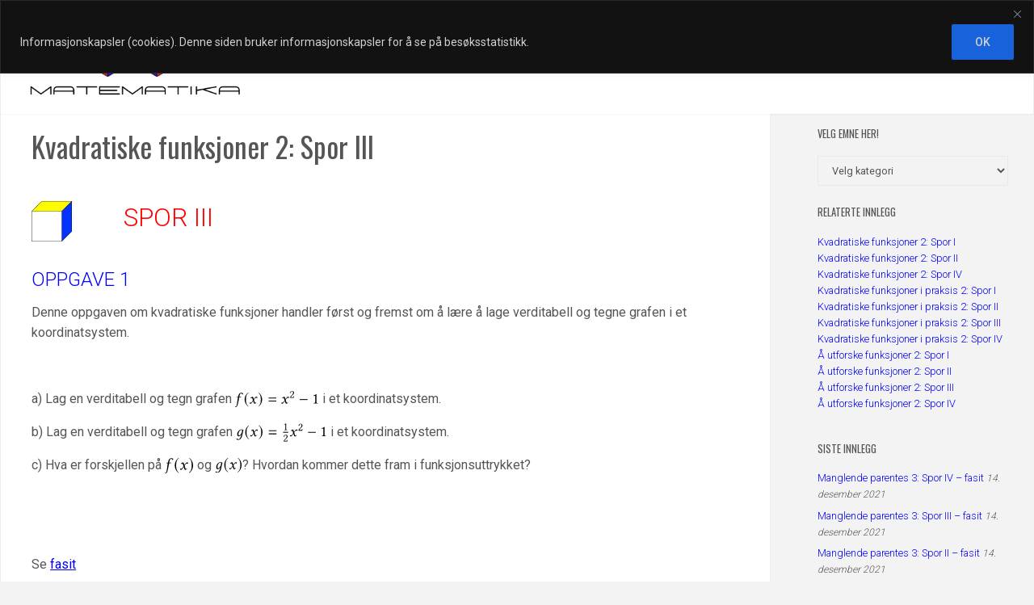

--- FILE ---
content_type: image/svg+xml
request_url: https://usercontent.one/wp/www.matematika.no/wp-content/ql-cache/quicklatex.com-1c957926d6dce0dd270593f9a3a433b2_l3.svg
body_size: 6233
content:
<?xml version='1.0' encoding='UTF-8'?>
<!-- This file was generated by dvisvgm 2.6.3 -->
<svg version='1.1' xmlns='http://www.w3.org/2000/svg' xmlns:xlink='http://www.w3.org/1999/xlink' width='59.723199pt' height='11.433923pt' viewBox='71.280201 59.894956 59.723199 11.433923'>
<defs>
<use id='g14-49' xlink:href='#g12-49' transform='scale(1.36875)'/>
<path id='g12-49' d='M2.286817 -0.968721V-3.724017C2.286817 -4.200438 2.294757 -4.684798 2.310638 -4.788022C2.310638 -4.827724 2.294757 -4.827724 2.262996 -4.827724C1.826277 -4.557753 1.405439 -4.359244 0.70669 -4.033691C0.722571 -3.946347 0.754332 -3.866944 0.825795 -3.819302C1.19105 -3.970168 1.365738 -4.01781 1.516604 -4.01781C1.65159 -4.01781 1.675411 -3.827242 1.675411 -3.55727V-0.968721C1.675411 -0.309673 1.461022 -0.269971 0.905198 -0.24615C0.857556 -0.198508 0.857556 -0.031761 0.905198 0.015881C1.294275 0.00794 1.580127 0 2.008905 0C2.390041 0 2.580609 0.00794 2.977626 0.015881C3.025268 -0.031761 3.025268 -0.198508 2.977626 -0.24615C2.421802 -0.269971 2.286817 -0.309673 2.286817 -0.968721Z'/>
<path id='g12-50' d='M0.48436 -3.716077C0.48436 -3.54933 0.635227 -3.406404 0.801974 -3.406404C0.93696 -3.406404 1.17517 -3.54933 1.17517 -3.724017C1.17517 -3.78754 1.159289 -3.835182 1.143408 -3.890765S1.079886 -4.01781 1.079886 -4.081333C1.079886 -4.279841 1.286334 -4.565693 1.865979 -4.565693C2.151831 -4.565693 2.556788 -4.367185 2.556788 -3.604912C2.556788 -3.096731 2.37416 -2.683834 1.905681 -2.207413L1.318096 -1.627769C0.539943 -0.833735 0.412897 -0.452599 0.412897 0.015881C0.412897 0.015881 0.817855 0 1.071945 0H2.461504C2.715595 0 3.08085 0.015881 3.08085 0.015881C3.184075 -0.404957 3.263478 -1.000482 3.271418 -1.238692C3.223776 -1.278394 3.120552 -1.294275 3.041149 -1.278394C2.906163 -0.71463 2.771177 -0.516122 2.485325 -0.516122H1.071945C1.071945 -0.897258 1.619829 -1.437201 1.65953 -1.476902L2.461504 -2.247115C2.914103 -2.683834 3.255538 -3.033208 3.255538 -3.636674C3.255538 -4.49423 2.556788 -4.843605 1.913621 -4.843605C1.032244 -4.843605 0.48436 -4.192497 0.48436 -3.716077Z'/>
<path id='g3-61' d='M5.999319 -3.586549V-4.195176H0.434733V-3.586549H5.999319ZM5.999319 -1.380278V-1.988905H0.434733V-1.380278H5.999319Z'/>
<path id='g5-0' d='M6.238422 -2.488848V-3.097475H0.673837V-2.488848H6.238422Z'/>
<path id='g5-185' d='M3.206158 -7.792594C1.63025 -6.770971 0.52168 -5.010301 0.52168 -2.793161C0.52168 -0.771652 1.673723 1.271595 3.173553 2.195403L3.303973 2.02151C1.869353 0.891203 1.456356 -0.423865 1.456356 -2.825766C1.456356 -5.238536 1.901958 -6.488394 3.303973 -7.6187L3.206158 -7.792594Z'/>
<path id='g5-186' d='M0.412997 -7.792594L0.315182 -7.6187C1.717196 -6.488394 2.162798 -5.238536 2.162798 -2.825766C2.162798 -0.423865 1.749801 0.891203 0.315182 2.02151L0.445602 2.195403C1.945431 1.271595 3.097475 -0.771652 3.097475 -2.793161C3.097475 -5.010301 1.988905 -6.770971 0.412997 -7.792594Z'/>
<path id='g8-53' d='M2.043246 -4.238649C1.82588 -2.99966 1.706328 -2.34756 1.597645 -1.532435C1.456356 -0.467338 1.249858 1.282463 0.858598 1.901958C0.739047 2.08672 0.52168 2.228008 0.358655 2.228008C0.184762 2.228008 0.141288 2.119325 0.054342 1.999773C-0.032605 1.869353 -0.239103 1.69546 -0.445602 1.69546C-0.749915 1.69546 -0.84773 1.901958 -0.84773 2.08672C-0.84773 2.325823 -0.58689 2.586663 0.152157 2.586663C0.597758 2.586663 1.075965 2.369296 1.412883 1.901958C1.717196 1.478093 1.9563 0.6521 2.380165 -1.412883C2.554058 -2.260613 2.727951 -3.140948 2.890976 -4.053888L2.923581 -4.238649H3.934336C4.032151 -4.238649 4.195176 -4.282123 4.216913 -4.369069C4.216913 -4.369069 4.271254 -4.597304 4.271254 -4.608173C4.271254 -4.640778 4.249518 -4.662514 4.195176 -4.662514H2.99966L3.119211 -5.282009C3.217026 -5.684137 3.314841 -6.064529 3.445261 -6.357974C3.716969 -7.031811 4.162571 -7.227441 4.347333 -7.227441C4.597304 -7.227441 4.716856 -7.173099 4.771198 -6.944864C4.814671 -6.705761 4.901618 -6.412316 5.271141 -6.412316C5.608059 -6.412316 5.684137 -6.673156 5.684137 -6.781839C5.684137 -7.216572 5.205931 -7.586095 4.434279 -7.586095C4.129966 -7.586095 3.456129 -7.42307 3.010528 -6.890522C2.630136 -6.444921 2.34756 -5.608059 2.15193 -4.662514L1.43462 -4.629909C1.228121 -4.619041 1.152043 -4.532094 1.130306 -4.445148C1.119438 -4.412543 1.086833 -4.282123 1.086833 -4.260386S1.119438 -4.238649 1.152043 -4.238649H2.043246Z'/>
<path id='g8-71' d='M2.336691 -3.358314L2.717083 -2.28235L1.706328 -0.793388C1.597645 -0.630363 1.478093 -0.58689 1.402015 -0.58689C1.315068 -0.58689 1.195516 -0.608627 1.10857 -0.6521C1.010755 -0.695573 0.902072 -0.71731 0.793388 -0.71731C0.554285 -0.71731 0.380392 -0.543417 0.380392 -0.304313C0.380392 -0.021737 0.760783 0.108683 1.010755 0.108683C1.380278 0.108683 1.641118 -0.054342 2.119325 -0.739047L2.86924 -1.82588L3.293104 -0.499943C3.434393 -0.06521 3.543076 0.108683 3.912599 0.108683C4.292991 0.108683 4.771198 -0.097815 5.108116 -0.662968C5.064643 -0.760783 4.966828 -0.84773 4.847276 -0.869467C4.564699 -0.510812 4.423411 -0.423865 4.303859 -0.423865C4.206044 -0.423865 4.129966 -0.565153 4.043019 -0.825993L3.456129 -2.575795L4.282123 -3.793048C4.456016 -4.043019 4.716856 -4.086493 4.792934 -4.086493C4.879881 -4.086493 5.021169 -4.053888 5.118984 -3.977809C5.195063 -3.912599 5.368956 -3.869126 5.477639 -3.869126C5.629796 -3.869126 5.825426 -4.086493 5.825426 -4.336464C5.825426 -4.608173 5.531981 -4.771198 5.282009 -4.771198C4.738593 -4.771198 4.379938 -4.586436 3.847389 -3.814784L3.303973 -3.032265L2.99966 -3.988678C2.814898 -4.553831 2.695346 -4.771198 2.423638 -4.771198C2.173666 -4.771198 1.36941 -4.325596 0.989018 -4.043019C0.999887 -3.923468 1.04336 -3.782179 1.130306 -3.706101C1.260726 -3.760443 1.619381 -3.934336 1.847616 -3.934336C1.978036 -3.934336 2.08672 -3.912599 2.15193 -3.814784C2.195403 -3.727838 2.271481 -3.543076 2.336691 -3.358314Z'/>
</defs>
<g id='page1'>
<use x='71.280201' y='68.742217' xlink:href='#g8-53'/>
<use x='77.531106' y='68.742217' xlink:href='#g5-185'/>
<use x='81.272917' y='68.742217' xlink:href='#g8-71'/>
<use x='87.431076' y='68.742217' xlink:href='#g5-186'/>
<use x='94.639501' y='68.742217' xlink:href='#g3-61'/>
<use x='103.800658' y='68.742217' xlink:href='#g8-71'/>
<use x='109.958817' y='64.782228' xlink:href='#g12-50'/>
<use x='116.58725' y='68.742217' xlink:href='#g5-0'/>
<use x='125.949624' y='68.742217' xlink:href='#g14-49'/>
</g>
</svg><!--Rendered by QuickLaTeX.com-->

--- FILE ---
content_type: image/svg+xml
request_url: https://usercontent.one/wp/www.matematika.no/wp-content/ql-cache/quicklatex.com-76a1bf37710f29e15fc6a983e0ea5c6f_l3.svg
body_size: 5963
content:
<?xml version='1.0' encoding='UTF-8'?>
<!-- This file was generated by dvisvgm 2.6.3 -->
<svg version='1.1' xmlns='http://www.w3.org/2000/svg' xmlns:xlink='http://www.w3.org/1999/xlink' width='65.776693pt' height='12.972882pt' viewBox='70.189288 59.556777 65.776693 12.972882'>
<defs>
<use id='g14-49' xlink:href='#g12-49' transform='scale(1.36875)'/>
<path id='g12-49' d='M2.286817 -0.968721V-3.724017C2.286817 -4.200438 2.294757 -4.684798 2.310638 -4.788022C2.310638 -4.827724 2.294757 -4.827724 2.262996 -4.827724C1.826277 -4.557753 1.405439 -4.359244 0.70669 -4.033691C0.722571 -3.946347 0.754332 -3.866944 0.825795 -3.819302C1.19105 -3.970168 1.365738 -4.01781 1.516604 -4.01781C1.65159 -4.01781 1.675411 -3.827242 1.675411 -3.55727V-0.968721C1.675411 -0.309673 1.461022 -0.269971 0.905198 -0.24615C0.857556 -0.198508 0.857556 -0.031761 0.905198 0.015881C1.294275 0.00794 1.580127 0 2.008905 0C2.390041 0 2.580609 0.00794 2.977626 0.015881C3.025268 -0.031761 3.025268 -0.198508 2.977626 -0.24615C2.421802 -0.269971 2.286817 -0.309673 2.286817 -0.968721Z'/>
<path id='g12-50' d='M0.48436 -3.716077C0.48436 -3.54933 0.635227 -3.406404 0.801974 -3.406404C0.93696 -3.406404 1.17517 -3.54933 1.17517 -3.724017C1.17517 -3.78754 1.159289 -3.835182 1.143408 -3.890765S1.079886 -4.01781 1.079886 -4.081333C1.079886 -4.279841 1.286334 -4.565693 1.865979 -4.565693C2.151831 -4.565693 2.556788 -4.367185 2.556788 -3.604912C2.556788 -3.096731 2.37416 -2.683834 1.905681 -2.207413L1.318096 -1.627769C0.539943 -0.833735 0.412897 -0.452599 0.412897 0.015881C0.412897 0.015881 0.817855 0 1.071945 0H2.461504C2.715595 0 3.08085 0.015881 3.08085 0.015881C3.184075 -0.404957 3.263478 -1.000482 3.271418 -1.238692C3.223776 -1.278394 3.120552 -1.294275 3.041149 -1.278394C2.906163 -0.71463 2.771177 -0.516122 2.485325 -0.516122H1.071945C1.071945 -0.897258 1.619829 -1.437201 1.65953 -1.476902L2.461504 -2.247115C2.914103 -2.683834 3.255538 -3.033208 3.255538 -3.636674C3.255538 -4.49423 2.556788 -4.843605 1.913621 -4.843605C1.032244 -4.843605 0.48436 -4.192497 0.48436 -3.716077Z'/>
<path id='g3-61' d='M5.999319 -3.586549V-4.195176H0.434733V-3.586549H5.999319ZM5.999319 -1.380278V-1.988905H0.434733V-1.380278H5.999319Z'/>
<path id='g5-0' d='M6.238422 -2.488848V-3.097475H0.673837V-2.488848H6.238422Z'/>
<path id='g5-185' d='M3.206158 -7.792594C1.63025 -6.770971 0.52168 -5.010301 0.52168 -2.793161C0.52168 -0.771652 1.673723 1.271595 3.173553 2.195403L3.303973 2.02151C1.869353 0.891203 1.456356 -0.423865 1.456356 -2.825766C1.456356 -5.238536 1.901958 -6.488394 3.303973 -7.6187L3.206158 -7.792594Z'/>
<path id='g5-186' d='M0.412997 -7.792594L0.315182 -7.6187C1.717196 -6.488394 2.162798 -5.238536 2.162798 -2.825766C2.162798 -0.423865 1.749801 0.891203 0.315182 2.02151L0.445602 2.195403C1.945431 1.271595 3.097475 -0.771652 3.097475 -2.793161C3.097475 -5.010301 1.988905 -6.770971 0.412997 -7.792594Z'/>
<path id='g8-54' d='M3.793048 -0.695573C3.314841 1.152043 2.760556 2.162798 1.815011 2.162798C1.141175 2.162798 1.380278 1.586776 0.836862 1.586776C0.71731 1.586776 0.423865 1.738933 0.423865 2.010641C0.423865 2.467111 1.282463 2.554058 1.684591 2.554058C2.075851 2.554058 2.782293 2.434506 3.282236 1.901958C3.901731 1.23899 4.249518 0.825993 4.673383 -1.097701L5.466771 -4.684251C5.205931 -4.684251 4.923354 -4.651646 4.705988 -4.705988C4.412543 -4.738593 4.271254 -4.771198 3.836521 -4.771198C2.67361 -4.771198 0.945545 -3.206158 0.945545 -1.412883C0.945545 -0.804257 1.184648 0.108683 2.097588 0.108683C2.67361 0.108683 3.336578 -0.489075 3.988678 -1.456356L3.793048 -0.695573ZM4.151703 -2.380165C3.619154 -1.402015 2.73882 -0.489075 2.391033 -0.489075C2.02151 -0.489075 1.815011 -0.97815 1.815011 -1.586776C1.815011 -2.73882 2.86924 -4.434279 3.869126 -4.434279C4.097361 -4.434279 4.336464 -4.358201 4.542963 -4.227781C4.542963 -4.227781 4.325596 -3.054001 4.151703 -2.380165Z'/>
<path id='g8-71' d='M2.336691 -3.358314L2.717083 -2.28235L1.706328 -0.793388C1.597645 -0.630363 1.478093 -0.58689 1.402015 -0.58689C1.315068 -0.58689 1.195516 -0.608627 1.10857 -0.6521C1.010755 -0.695573 0.902072 -0.71731 0.793388 -0.71731C0.554285 -0.71731 0.380392 -0.543417 0.380392 -0.304313C0.380392 -0.021737 0.760783 0.108683 1.010755 0.108683C1.380278 0.108683 1.641118 -0.054342 2.119325 -0.739047L2.86924 -1.82588L3.293104 -0.499943C3.434393 -0.06521 3.543076 0.108683 3.912599 0.108683C4.292991 0.108683 4.771198 -0.097815 5.108116 -0.662968C5.064643 -0.760783 4.966828 -0.84773 4.847276 -0.869467C4.564699 -0.510812 4.423411 -0.423865 4.303859 -0.423865C4.206044 -0.423865 4.129966 -0.565153 4.043019 -0.825993L3.456129 -2.575795L4.282123 -3.793048C4.456016 -4.043019 4.716856 -4.086493 4.792934 -4.086493C4.879881 -4.086493 5.021169 -4.053888 5.118984 -3.977809C5.195063 -3.912599 5.368956 -3.869126 5.477639 -3.869126C5.629796 -3.869126 5.825426 -4.086493 5.825426 -4.336464C5.825426 -4.608173 5.531981 -4.771198 5.282009 -4.771198C4.738593 -4.771198 4.379938 -4.586436 3.847389 -3.814784L3.303973 -3.032265L2.99966 -3.988678C2.814898 -4.553831 2.695346 -4.771198 2.423638 -4.771198C2.173666 -4.771198 1.36941 -4.325596 0.989018 -4.043019C0.999887 -3.923468 1.04336 -3.782179 1.130306 -3.706101C1.260726 -3.760443 1.619381 -3.934336 1.847616 -3.934336C1.978036 -3.934336 2.08672 -3.912599 2.15193 -3.814784C2.195403 -3.727838 2.271481 -3.543076 2.336691 -3.358314Z'/>
</defs>
<g id='page1'>
<use x='70.189288' y='68.742217' xlink:href='#g8-54'/>
<use x='76.396557' y='68.742217' xlink:href='#g5-185'/>
<use x='80.138367' y='68.742217' xlink:href='#g8-71'/>
<use x='86.296526' y='68.742217' xlink:href='#g5-186'/>
<use x='93.504951' y='68.742217' xlink:href='#g3-61'/>
<use x='104.188892' y='64.44405' xlink:href='#g12-49'/>
<rect x='104.188892' y='65.633133' height='0.610899' width='3.706103'/>
<use x='104.188892' y='72.505844' xlink:href='#g12-50'/>
<use x='108.763239' y='68.742217' xlink:href='#g8-71'/>
<use x='114.921398' y='64.782228' xlink:href='#g12-50'/>
<use x='121.549831' y='68.742217' xlink:href='#g5-0'/>
<use x='130.912205' y='68.742217' xlink:href='#g14-49'/>
</g>
</svg><!--Rendered by QuickLaTeX.com-->

--- FILE ---
content_type: image/svg+xml
request_url: https://usercontent.one/wp/www.matematika.no/wp-content/ql-cache/quicklatex.com-259bc144d47764bba61e042901bfce91_l3.svg
body_size: 3495
content:
<?xml version='1.0' encoding='UTF-8'?>
<!-- This file was generated by dvisvgm 2.6.3 -->
<svg version='1.1' xmlns='http://www.w3.org/2000/svg' xmlns:xlink='http://www.w3.org/1999/xlink' width='19.726394pt' height='10.237962pt' viewBox='70.189288 61.058309 19.726394 10.237962'>
<defs>
<path id='g1-185' d='M3.206158 -7.792594C1.63025 -6.770971 0.52168 -5.010301 0.52168 -2.793161C0.52168 -0.771652 1.673723 1.271595 3.173553 2.195403L3.303973 2.02151C1.869353 0.891203 1.456356 -0.423865 1.456356 -2.825766C1.456356 -5.238536 1.901958 -6.488394 3.303973 -7.6187L3.206158 -7.792594Z'/>
<path id='g1-186' d='M0.412997 -7.792594L0.315182 -7.6187C1.717196 -6.488394 2.162798 -5.238536 2.162798 -2.825766C2.162798 -0.423865 1.749801 0.891203 0.315182 2.02151L0.445602 2.195403C1.945431 1.271595 3.097475 -0.771652 3.097475 -2.793161C3.097475 -5.010301 1.988905 -6.770971 0.412997 -7.792594Z'/>
<path id='g4-54' d='M3.793048 -0.695573C3.314841 1.152043 2.760556 2.162798 1.815011 2.162798C1.141175 2.162798 1.380278 1.586776 0.836862 1.586776C0.71731 1.586776 0.423865 1.738933 0.423865 2.010641C0.423865 2.467111 1.282463 2.554058 1.684591 2.554058C2.075851 2.554058 2.782293 2.434506 3.282236 1.901958C3.901731 1.23899 4.249518 0.825993 4.673383 -1.097701L5.466771 -4.684251C5.205931 -4.684251 4.923354 -4.651646 4.705988 -4.705988C4.412543 -4.738593 4.271254 -4.771198 3.836521 -4.771198C2.67361 -4.771198 0.945545 -3.206158 0.945545 -1.412883C0.945545 -0.804257 1.184648 0.108683 2.097588 0.108683C2.67361 0.108683 3.336578 -0.489075 3.988678 -1.456356L3.793048 -0.695573ZM4.151703 -2.380165C3.619154 -1.402015 2.73882 -0.489075 2.391033 -0.489075C2.02151 -0.489075 1.815011 -0.97815 1.815011 -1.586776C1.815011 -2.73882 2.86924 -4.434279 3.869126 -4.434279C4.097361 -4.434279 4.336464 -4.358201 4.542963 -4.227781C4.542963 -4.227781 4.325596 -3.054001 4.151703 -2.380165Z'/>
<path id='g4-71' d='M2.336691 -3.358314L2.717083 -2.28235L1.706328 -0.793388C1.597645 -0.630363 1.478093 -0.58689 1.402015 -0.58689C1.315068 -0.58689 1.195516 -0.608627 1.10857 -0.6521C1.010755 -0.695573 0.902072 -0.71731 0.793388 -0.71731C0.554285 -0.71731 0.380392 -0.543417 0.380392 -0.304313C0.380392 -0.021737 0.760783 0.108683 1.010755 0.108683C1.380278 0.108683 1.641118 -0.054342 2.119325 -0.739047L2.86924 -1.82588L3.293104 -0.499943C3.434393 -0.06521 3.543076 0.108683 3.912599 0.108683C4.292991 0.108683 4.771198 -0.097815 5.108116 -0.662968C5.064643 -0.760783 4.966828 -0.84773 4.847276 -0.869467C4.564699 -0.510812 4.423411 -0.423865 4.303859 -0.423865C4.206044 -0.423865 4.129966 -0.565153 4.043019 -0.825993L3.456129 -2.575795L4.282123 -3.793048C4.456016 -4.043019 4.716856 -4.086493 4.792934 -4.086493C4.879881 -4.086493 5.021169 -4.053888 5.118984 -3.977809C5.195063 -3.912599 5.368956 -3.869126 5.477639 -3.869126C5.629796 -3.869126 5.825426 -4.086493 5.825426 -4.336464C5.825426 -4.608173 5.531981 -4.771198 5.282009 -4.771198C4.738593 -4.771198 4.379938 -4.586436 3.847389 -3.814784L3.303973 -3.032265L2.99966 -3.988678C2.814898 -4.553831 2.695346 -4.771198 2.423638 -4.771198C2.173666 -4.771198 1.36941 -4.325596 0.989018 -4.043019C0.999887 -3.923468 1.04336 -3.782179 1.130306 -3.706101C1.260726 -3.760443 1.619381 -3.934336 1.847616 -3.934336C1.978036 -3.934336 2.08672 -3.912599 2.15193 -3.814784C2.195403 -3.727838 2.271481 -3.543076 2.336691 -3.358314Z'/>
</defs>
<g id='page1'>
<use x='70.189288' y='68.742217' xlink:href='#g4-54'/>
<use x='76.396557' y='68.742217' xlink:href='#g1-185'/>
<use x='80.138367' y='68.742217' xlink:href='#g4-71'/>
<use x='86.296526' y='68.742217' xlink:href='#g1-186'/>
</g>
</svg><!--Rendered by QuickLaTeX.com-->

--- FILE ---
content_type: image/svg+xml
request_url: https://usercontent.one/wp/www.matematika.no/wp-content/ql-cache/quicklatex.com-0f77f1d7616bb33f0d7d0f03cdbe3f8e_l3.svg
body_size: 3949
content:
<?xml version='1.0' encoding='UTF-8'?>
<!-- This file was generated by dvisvgm 2.6.3 -->
<svg version='1.1' xmlns='http://www.w3.org/2000/svg' xmlns:xlink='http://www.w3.org/1999/xlink' width='19.770031pt' height='10.27057pt' viewBox='71.280201 61.058309 19.770031 10.27057'>
<defs>
<path id='g1-185' d='M3.206158 -7.792594C1.63025 -6.770971 0.52168 -5.010301 0.52168 -2.793161C0.52168 -0.771652 1.673723 1.271595 3.173553 2.195403L3.303973 2.02151C1.869353 0.891203 1.456356 -0.423865 1.456356 -2.825766C1.456356 -5.238536 1.901958 -6.488394 3.303973 -7.6187L3.206158 -7.792594Z'/>
<path id='g1-186' d='M0.412997 -7.792594L0.315182 -7.6187C1.717196 -6.488394 2.162798 -5.238536 2.162798 -2.825766C2.162798 -0.423865 1.749801 0.891203 0.315182 2.02151L0.445602 2.195403C1.945431 1.271595 3.097475 -0.771652 3.097475 -2.793161C3.097475 -5.010301 1.988905 -6.770971 0.412997 -7.792594Z'/>
<path id='g4-53' d='M2.043246 -4.238649C1.82588 -2.99966 1.706328 -2.34756 1.597645 -1.532435C1.456356 -0.467338 1.249858 1.282463 0.858598 1.901958C0.739047 2.08672 0.52168 2.228008 0.358655 2.228008C0.184762 2.228008 0.141288 2.119325 0.054342 1.999773C-0.032605 1.869353 -0.239103 1.69546 -0.445602 1.69546C-0.749915 1.69546 -0.84773 1.901958 -0.84773 2.08672C-0.84773 2.325823 -0.58689 2.586663 0.152157 2.586663C0.597758 2.586663 1.075965 2.369296 1.412883 1.901958C1.717196 1.478093 1.9563 0.6521 2.380165 -1.412883C2.554058 -2.260613 2.727951 -3.140948 2.890976 -4.053888L2.923581 -4.238649H3.934336C4.032151 -4.238649 4.195176 -4.282123 4.216913 -4.369069C4.216913 -4.369069 4.271254 -4.597304 4.271254 -4.608173C4.271254 -4.640778 4.249518 -4.662514 4.195176 -4.662514H2.99966L3.119211 -5.282009C3.217026 -5.684137 3.314841 -6.064529 3.445261 -6.357974C3.716969 -7.031811 4.162571 -7.227441 4.347333 -7.227441C4.597304 -7.227441 4.716856 -7.173099 4.771198 -6.944864C4.814671 -6.705761 4.901618 -6.412316 5.271141 -6.412316C5.608059 -6.412316 5.684137 -6.673156 5.684137 -6.781839C5.684137 -7.216572 5.205931 -7.586095 4.434279 -7.586095C4.129966 -7.586095 3.456129 -7.42307 3.010528 -6.890522C2.630136 -6.444921 2.34756 -5.608059 2.15193 -4.662514L1.43462 -4.629909C1.228121 -4.619041 1.152043 -4.532094 1.130306 -4.445148C1.119438 -4.412543 1.086833 -4.282123 1.086833 -4.260386S1.119438 -4.238649 1.152043 -4.238649H2.043246Z'/>
<path id='g4-71' d='M2.336691 -3.358314L2.717083 -2.28235L1.706328 -0.793388C1.597645 -0.630363 1.478093 -0.58689 1.402015 -0.58689C1.315068 -0.58689 1.195516 -0.608627 1.10857 -0.6521C1.010755 -0.695573 0.902072 -0.71731 0.793388 -0.71731C0.554285 -0.71731 0.380392 -0.543417 0.380392 -0.304313C0.380392 -0.021737 0.760783 0.108683 1.010755 0.108683C1.380278 0.108683 1.641118 -0.054342 2.119325 -0.739047L2.86924 -1.82588L3.293104 -0.499943C3.434393 -0.06521 3.543076 0.108683 3.912599 0.108683C4.292991 0.108683 4.771198 -0.097815 5.108116 -0.662968C5.064643 -0.760783 4.966828 -0.84773 4.847276 -0.869467C4.564699 -0.510812 4.423411 -0.423865 4.303859 -0.423865C4.206044 -0.423865 4.129966 -0.565153 4.043019 -0.825993L3.456129 -2.575795L4.282123 -3.793048C4.456016 -4.043019 4.716856 -4.086493 4.792934 -4.086493C4.879881 -4.086493 5.021169 -4.053888 5.118984 -3.977809C5.195063 -3.912599 5.368956 -3.869126 5.477639 -3.869126C5.629796 -3.869126 5.825426 -4.086493 5.825426 -4.336464C5.825426 -4.608173 5.531981 -4.771198 5.282009 -4.771198C4.738593 -4.771198 4.379938 -4.586436 3.847389 -3.814784L3.303973 -3.032265L2.99966 -3.988678C2.814898 -4.553831 2.695346 -4.771198 2.423638 -4.771198C2.173666 -4.771198 1.36941 -4.325596 0.989018 -4.043019C0.999887 -3.923468 1.04336 -3.782179 1.130306 -3.706101C1.260726 -3.760443 1.619381 -3.934336 1.847616 -3.934336C1.978036 -3.934336 2.08672 -3.912599 2.15193 -3.814784C2.195403 -3.727838 2.271481 -3.543076 2.336691 -3.358314Z'/>
</defs>
<g id='page1'>
<use x='71.280201' y='68.742217' xlink:href='#g4-53'/>
<use x='77.531106' y='68.742217' xlink:href='#g1-185'/>
<use x='81.272917' y='68.742217' xlink:href='#g4-71'/>
<use x='87.431076' y='68.742217' xlink:href='#g1-186'/>
</g>
</svg><!--Rendered by QuickLaTeX.com-->